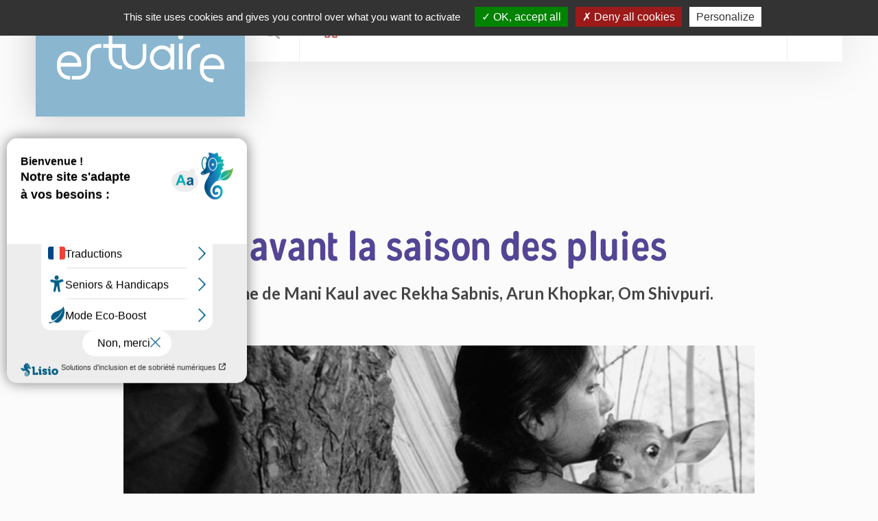

--- FILE ---
content_type: text/html; charset=UTF-8
request_url: https://www.estuaire.org/2023/02/liste-cinema/un-jour-avant-la-saison-des-pluies/
body_size: 11369
content:
<!DOCTYPE html>
<html lang="fr-FR">
<head>
	
	<meta charset="UTF-8" />
	<meta name="viewport" content="width=device-width, initial-scale=1">
	<title>Un jour avant la saison des pluies - Cinéma | Estuaire Magazine Saint-Nazaire</title>
	
	<link href="https://www.estuaire.org/wp-content/themes/estuaire-theme-v2/favicon.ico" rel="icon">
    <link href="https://www.estuaire.org/wp-content/themes/estuaire-theme-v2/favicon.ico" rel="apple-touch-icon-precomposed">
	
	<meta name='robots' content='index, follow, max-image-preview:large, max-snippet:-1, max-video-preview:-1' />

	<!-- This site is optimized with the Yoast SEO plugin v19.7 - https://yoast.com/wordpress/plugins/seo/ -->
	<link rel="canonical" href="https://www.estuaire.org/2023/02/liste-cinema/un-jour-avant-la-saison-des-pluies/" />
	<meta property="og:locale" content="fr_FR" />
	<meta property="og:type" content="article" />
	<meta property="og:title" content="Un jour avant la saison des pluies - Cinéma | Estuaire Magazine Saint-Nazaire" />
	<meta property="og:description" content="Un jour avant la saison des pluies est basé sur une des célèbres pièces de théâtre hindi moderne écrit par Mohan Rakesh. C’est une adaptation de la pièce basée sur la vie de Kalidasa en trois actes. Kalidasa est reconnu comme l’un des plus grands écrivains, poètes et dramaturges de l’histoire de la langue sanskrite. Ce film relate l’histoire d’amour de Mallika et Kâlidâsa, le célèbre poète et dramaturge. Vilom, leur ami, n’est au départ que le simple témoin de leur relation, mais vient le moment où Kâlidâsa doit quitter sa vallée pour les splendeurs lointaines d’Ujjain, où il rencontrera [&hellip;]" />
	<meta property="og:url" content="https://www.estuaire.org/2023/02/liste-cinema/un-jour-avant-la-saison-des-pluies/" />
	<meta property="og:site_name" content="Estuaire Magazine Saint-Nazaire" />
	<meta property="article:published_time" content="2023-02-01T07:29:58+00:00" />
	<meta property="article:modified_time" content="2023-02-22T09:22:29+00:00" />
	<meta name="author" content="Jocelyn" />
	<meta name="twitter:card" content="summary_large_image" />
	<meta name="twitter:label1" content="Écrit par" />
	<meta name="twitter:data1" content="Jocelyn" />
	<meta name="twitter:label2" content="Durée de lecture estimée" />
	<meta name="twitter:data2" content="1 minute" />
	<script type="application/ld+json" class="yoast-schema-graph">{"@context":"https://schema.org","@graph":[{"@type":"WebPage","@id":"https://www.estuaire.org/2023/02/liste-cinema/un-jour-avant-la-saison-des-pluies/","url":"https://www.estuaire.org/2023/02/liste-cinema/un-jour-avant-la-saison-des-pluies/","name":"Un jour avant la saison des pluies - Cinéma | Estuaire Magazine Saint-Nazaire","isPartOf":{"@id":"https://www.estuaire.org/#website"},"datePublished":"2023-02-01T07:29:58+00:00","dateModified":"2023-02-22T09:22:29+00:00","author":{"@id":"https://www.estuaire.org/#/schema/person/96c51d6283d6a86c4bed6917a6992d6c"},"breadcrumb":{"@id":"https://www.estuaire.org/2023/02/liste-cinema/un-jour-avant-la-saison-des-pluies/#breadcrumb"},"inLanguage":"fr-FR","potentialAction":[{"@type":"ReadAction","target":["https://www.estuaire.org/2023/02/liste-cinema/un-jour-avant-la-saison-des-pluies/"]}]},{"@type":"BreadcrumbList","@id":"https://www.estuaire.org/2023/02/liste-cinema/un-jour-avant-la-saison-des-pluies/#breadcrumb","itemListElement":[{"@type":"ListItem","position":1,"name":"Un jour avant la saison des pluies"}]},{"@type":"WebSite","@id":"https://www.estuaire.org/#website","url":"https://www.estuaire.org/","name":"Estuaire Magazine Saint-Nazaire","description":"Magazine de référence de l&#039;actualité associative et culturelle de Saint-Nazaire et sa région","potentialAction":[{"@type":"SearchAction","target":{"@type":"EntryPoint","urlTemplate":"https://www.estuaire.org/?s={search_term_string}"},"query-input":"required name=search_term_string"}],"inLanguage":"fr-FR"},{"@type":"Person","@id":"https://www.estuaire.org/#/schema/person/96c51d6283d6a86c4bed6917a6992d6c","name":"Jocelyn"}]}</script>
	<!-- / Yoast SEO plugin. -->


<link rel='dns-prefetch' href='//www.estuaire.org' />
<script type="text/javascript">
/* <![CDATA[ */
window._wpemojiSettings = {"baseUrl":"https:\/\/s.w.org\/images\/core\/emoji\/14.0.0\/72x72\/","ext":".png","svgUrl":"https:\/\/s.w.org\/images\/core\/emoji\/14.0.0\/svg\/","svgExt":".svg","source":{"concatemoji":"https:\/\/www.estuaire.org\/wp-includes\/js\/wp-emoji-release.min.js?ver=6.4.7"}};
/*! This file is auto-generated */
!function(i,n){var o,s,e;function c(e){try{var t={supportTests:e,timestamp:(new Date).valueOf()};sessionStorage.setItem(o,JSON.stringify(t))}catch(e){}}function p(e,t,n){e.clearRect(0,0,e.canvas.width,e.canvas.height),e.fillText(t,0,0);var t=new Uint32Array(e.getImageData(0,0,e.canvas.width,e.canvas.height).data),r=(e.clearRect(0,0,e.canvas.width,e.canvas.height),e.fillText(n,0,0),new Uint32Array(e.getImageData(0,0,e.canvas.width,e.canvas.height).data));return t.every(function(e,t){return e===r[t]})}function u(e,t,n){switch(t){case"flag":return n(e,"\ud83c\udff3\ufe0f\u200d\u26a7\ufe0f","\ud83c\udff3\ufe0f\u200b\u26a7\ufe0f")?!1:!n(e,"\ud83c\uddfa\ud83c\uddf3","\ud83c\uddfa\u200b\ud83c\uddf3")&&!n(e,"\ud83c\udff4\udb40\udc67\udb40\udc62\udb40\udc65\udb40\udc6e\udb40\udc67\udb40\udc7f","\ud83c\udff4\u200b\udb40\udc67\u200b\udb40\udc62\u200b\udb40\udc65\u200b\udb40\udc6e\u200b\udb40\udc67\u200b\udb40\udc7f");case"emoji":return!n(e,"\ud83e\udef1\ud83c\udffb\u200d\ud83e\udef2\ud83c\udfff","\ud83e\udef1\ud83c\udffb\u200b\ud83e\udef2\ud83c\udfff")}return!1}function f(e,t,n){var r="undefined"!=typeof WorkerGlobalScope&&self instanceof WorkerGlobalScope?new OffscreenCanvas(300,150):i.createElement("canvas"),a=r.getContext("2d",{willReadFrequently:!0}),o=(a.textBaseline="top",a.font="600 32px Arial",{});return e.forEach(function(e){o[e]=t(a,e,n)}),o}function t(e){var t=i.createElement("script");t.src=e,t.defer=!0,i.head.appendChild(t)}"undefined"!=typeof Promise&&(o="wpEmojiSettingsSupports",s=["flag","emoji"],n.supports={everything:!0,everythingExceptFlag:!0},e=new Promise(function(e){i.addEventListener("DOMContentLoaded",e,{once:!0})}),new Promise(function(t){var n=function(){try{var e=JSON.parse(sessionStorage.getItem(o));if("object"==typeof e&&"number"==typeof e.timestamp&&(new Date).valueOf()<e.timestamp+604800&&"object"==typeof e.supportTests)return e.supportTests}catch(e){}return null}();if(!n){if("undefined"!=typeof Worker&&"undefined"!=typeof OffscreenCanvas&&"undefined"!=typeof URL&&URL.createObjectURL&&"undefined"!=typeof Blob)try{var e="postMessage("+f.toString()+"("+[JSON.stringify(s),u.toString(),p.toString()].join(",")+"));",r=new Blob([e],{type:"text/javascript"}),a=new Worker(URL.createObjectURL(r),{name:"wpTestEmojiSupports"});return void(a.onmessage=function(e){c(n=e.data),a.terminate(),t(n)})}catch(e){}c(n=f(s,u,p))}t(n)}).then(function(e){for(var t in e)n.supports[t]=e[t],n.supports.everything=n.supports.everything&&n.supports[t],"flag"!==t&&(n.supports.everythingExceptFlag=n.supports.everythingExceptFlag&&n.supports[t]);n.supports.everythingExceptFlag=n.supports.everythingExceptFlag&&!n.supports.flag,n.DOMReady=!1,n.readyCallback=function(){n.DOMReady=!0}}).then(function(){return e}).then(function(){var e;n.supports.everything||(n.readyCallback(),(e=n.source||{}).concatemoji?t(e.concatemoji):e.wpemoji&&e.twemoji&&(t(e.twemoji),t(e.wpemoji)))}))}((window,document),window._wpemojiSettings);
/* ]]> */
</script>
<style id='wp-emoji-styles-inline-css' type='text/css'>

	img.wp-smiley, img.emoji {
		display: inline !important;
		border: none !important;
		box-shadow: none !important;
		height: 1em !important;
		width: 1em !important;
		margin: 0 0.07em !important;
		vertical-align: -0.1em !important;
		background: none !important;
		padding: 0 !important;
	}
</style>
<style id='classic-theme-styles-inline-css' type='text/css'>
/*! This file is auto-generated */
.wp-block-button__link{color:#fff;background-color:#32373c;border-radius:9999px;box-shadow:none;text-decoration:none;padding:calc(.667em + 2px) calc(1.333em + 2px);font-size:1.125em}.wp-block-file__button{background:#32373c;color:#fff;text-decoration:none}
</style>
<style id='global-styles-inline-css' type='text/css'>
body{--wp--preset--color--black: #000000;--wp--preset--color--cyan-bluish-gray: #abb8c3;--wp--preset--color--white: #ffffff;--wp--preset--color--pale-pink: #f78da7;--wp--preset--color--vivid-red: #cf2e2e;--wp--preset--color--luminous-vivid-orange: #ff6900;--wp--preset--color--luminous-vivid-amber: #fcb900;--wp--preset--color--light-green-cyan: #7bdcb5;--wp--preset--color--vivid-green-cyan: #00d084;--wp--preset--color--pale-cyan-blue: #8ed1fc;--wp--preset--color--vivid-cyan-blue: #0693e3;--wp--preset--color--vivid-purple: #9b51e0;--wp--preset--gradient--vivid-cyan-blue-to-vivid-purple: linear-gradient(135deg,rgba(6,147,227,1) 0%,rgb(155,81,224) 100%);--wp--preset--gradient--light-green-cyan-to-vivid-green-cyan: linear-gradient(135deg,rgb(122,220,180) 0%,rgb(0,208,130) 100%);--wp--preset--gradient--luminous-vivid-amber-to-luminous-vivid-orange: linear-gradient(135deg,rgba(252,185,0,1) 0%,rgba(255,105,0,1) 100%);--wp--preset--gradient--luminous-vivid-orange-to-vivid-red: linear-gradient(135deg,rgba(255,105,0,1) 0%,rgb(207,46,46) 100%);--wp--preset--gradient--very-light-gray-to-cyan-bluish-gray: linear-gradient(135deg,rgb(238,238,238) 0%,rgb(169,184,195) 100%);--wp--preset--gradient--cool-to-warm-spectrum: linear-gradient(135deg,rgb(74,234,220) 0%,rgb(151,120,209) 20%,rgb(207,42,186) 40%,rgb(238,44,130) 60%,rgb(251,105,98) 80%,rgb(254,248,76) 100%);--wp--preset--gradient--blush-light-purple: linear-gradient(135deg,rgb(255,206,236) 0%,rgb(152,150,240) 100%);--wp--preset--gradient--blush-bordeaux: linear-gradient(135deg,rgb(254,205,165) 0%,rgb(254,45,45) 50%,rgb(107,0,62) 100%);--wp--preset--gradient--luminous-dusk: linear-gradient(135deg,rgb(255,203,112) 0%,rgb(199,81,192) 50%,rgb(65,88,208) 100%);--wp--preset--gradient--pale-ocean: linear-gradient(135deg,rgb(255,245,203) 0%,rgb(182,227,212) 50%,rgb(51,167,181) 100%);--wp--preset--gradient--electric-grass: linear-gradient(135deg,rgb(202,248,128) 0%,rgb(113,206,126) 100%);--wp--preset--gradient--midnight: linear-gradient(135deg,rgb(2,3,129) 0%,rgb(40,116,252) 100%);--wp--preset--font-size--small: 13px;--wp--preset--font-size--medium: 20px;--wp--preset--font-size--large: 36px;--wp--preset--font-size--x-large: 42px;--wp--preset--spacing--20: 0.44rem;--wp--preset--spacing--30: 0.67rem;--wp--preset--spacing--40: 1rem;--wp--preset--spacing--50: 1.5rem;--wp--preset--spacing--60: 2.25rem;--wp--preset--spacing--70: 3.38rem;--wp--preset--spacing--80: 5.06rem;--wp--preset--shadow--natural: 6px 6px 9px rgba(0, 0, 0, 0.2);--wp--preset--shadow--deep: 12px 12px 50px rgba(0, 0, 0, 0.4);--wp--preset--shadow--sharp: 6px 6px 0px rgba(0, 0, 0, 0.2);--wp--preset--shadow--outlined: 6px 6px 0px -3px rgba(255, 255, 255, 1), 6px 6px rgba(0, 0, 0, 1);--wp--preset--shadow--crisp: 6px 6px 0px rgba(0, 0, 0, 1);}:where(.is-layout-flex){gap: 0.5em;}:where(.is-layout-grid){gap: 0.5em;}body .is-layout-flow > .alignleft{float: left;margin-inline-start: 0;margin-inline-end: 2em;}body .is-layout-flow > .alignright{float: right;margin-inline-start: 2em;margin-inline-end: 0;}body .is-layout-flow > .aligncenter{margin-left: auto !important;margin-right: auto !important;}body .is-layout-constrained > .alignleft{float: left;margin-inline-start: 0;margin-inline-end: 2em;}body .is-layout-constrained > .alignright{float: right;margin-inline-start: 2em;margin-inline-end: 0;}body .is-layout-constrained > .aligncenter{margin-left: auto !important;margin-right: auto !important;}body .is-layout-constrained > :where(:not(.alignleft):not(.alignright):not(.alignfull)){max-width: var(--wp--style--global--content-size);margin-left: auto !important;margin-right: auto !important;}body .is-layout-constrained > .alignwide{max-width: var(--wp--style--global--wide-size);}body .is-layout-flex{display: flex;}body .is-layout-flex{flex-wrap: wrap;align-items: center;}body .is-layout-flex > *{margin: 0;}body .is-layout-grid{display: grid;}body .is-layout-grid > *{margin: 0;}:where(.wp-block-columns.is-layout-flex){gap: 2em;}:where(.wp-block-columns.is-layout-grid){gap: 2em;}:where(.wp-block-post-template.is-layout-flex){gap: 1.25em;}:where(.wp-block-post-template.is-layout-grid){gap: 1.25em;}.has-black-color{color: var(--wp--preset--color--black) !important;}.has-cyan-bluish-gray-color{color: var(--wp--preset--color--cyan-bluish-gray) !important;}.has-white-color{color: var(--wp--preset--color--white) !important;}.has-pale-pink-color{color: var(--wp--preset--color--pale-pink) !important;}.has-vivid-red-color{color: var(--wp--preset--color--vivid-red) !important;}.has-luminous-vivid-orange-color{color: var(--wp--preset--color--luminous-vivid-orange) !important;}.has-luminous-vivid-amber-color{color: var(--wp--preset--color--luminous-vivid-amber) !important;}.has-light-green-cyan-color{color: var(--wp--preset--color--light-green-cyan) !important;}.has-vivid-green-cyan-color{color: var(--wp--preset--color--vivid-green-cyan) !important;}.has-pale-cyan-blue-color{color: var(--wp--preset--color--pale-cyan-blue) !important;}.has-vivid-cyan-blue-color{color: var(--wp--preset--color--vivid-cyan-blue) !important;}.has-vivid-purple-color{color: var(--wp--preset--color--vivid-purple) !important;}.has-black-background-color{background-color: var(--wp--preset--color--black) !important;}.has-cyan-bluish-gray-background-color{background-color: var(--wp--preset--color--cyan-bluish-gray) !important;}.has-white-background-color{background-color: var(--wp--preset--color--white) !important;}.has-pale-pink-background-color{background-color: var(--wp--preset--color--pale-pink) !important;}.has-vivid-red-background-color{background-color: var(--wp--preset--color--vivid-red) !important;}.has-luminous-vivid-orange-background-color{background-color: var(--wp--preset--color--luminous-vivid-orange) !important;}.has-luminous-vivid-amber-background-color{background-color: var(--wp--preset--color--luminous-vivid-amber) !important;}.has-light-green-cyan-background-color{background-color: var(--wp--preset--color--light-green-cyan) !important;}.has-vivid-green-cyan-background-color{background-color: var(--wp--preset--color--vivid-green-cyan) !important;}.has-pale-cyan-blue-background-color{background-color: var(--wp--preset--color--pale-cyan-blue) !important;}.has-vivid-cyan-blue-background-color{background-color: var(--wp--preset--color--vivid-cyan-blue) !important;}.has-vivid-purple-background-color{background-color: var(--wp--preset--color--vivid-purple) !important;}.has-black-border-color{border-color: var(--wp--preset--color--black) !important;}.has-cyan-bluish-gray-border-color{border-color: var(--wp--preset--color--cyan-bluish-gray) !important;}.has-white-border-color{border-color: var(--wp--preset--color--white) !important;}.has-pale-pink-border-color{border-color: var(--wp--preset--color--pale-pink) !important;}.has-vivid-red-border-color{border-color: var(--wp--preset--color--vivid-red) !important;}.has-luminous-vivid-orange-border-color{border-color: var(--wp--preset--color--luminous-vivid-orange) !important;}.has-luminous-vivid-amber-border-color{border-color: var(--wp--preset--color--luminous-vivid-amber) !important;}.has-light-green-cyan-border-color{border-color: var(--wp--preset--color--light-green-cyan) !important;}.has-vivid-green-cyan-border-color{border-color: var(--wp--preset--color--vivid-green-cyan) !important;}.has-pale-cyan-blue-border-color{border-color: var(--wp--preset--color--pale-cyan-blue) !important;}.has-vivid-cyan-blue-border-color{border-color: var(--wp--preset--color--vivid-cyan-blue) !important;}.has-vivid-purple-border-color{border-color: var(--wp--preset--color--vivid-purple) !important;}.has-vivid-cyan-blue-to-vivid-purple-gradient-background{background: var(--wp--preset--gradient--vivid-cyan-blue-to-vivid-purple) !important;}.has-light-green-cyan-to-vivid-green-cyan-gradient-background{background: var(--wp--preset--gradient--light-green-cyan-to-vivid-green-cyan) !important;}.has-luminous-vivid-amber-to-luminous-vivid-orange-gradient-background{background: var(--wp--preset--gradient--luminous-vivid-amber-to-luminous-vivid-orange) !important;}.has-luminous-vivid-orange-to-vivid-red-gradient-background{background: var(--wp--preset--gradient--luminous-vivid-orange-to-vivid-red) !important;}.has-very-light-gray-to-cyan-bluish-gray-gradient-background{background: var(--wp--preset--gradient--very-light-gray-to-cyan-bluish-gray) !important;}.has-cool-to-warm-spectrum-gradient-background{background: var(--wp--preset--gradient--cool-to-warm-spectrum) !important;}.has-blush-light-purple-gradient-background{background: var(--wp--preset--gradient--blush-light-purple) !important;}.has-blush-bordeaux-gradient-background{background: var(--wp--preset--gradient--blush-bordeaux) !important;}.has-luminous-dusk-gradient-background{background: var(--wp--preset--gradient--luminous-dusk) !important;}.has-pale-ocean-gradient-background{background: var(--wp--preset--gradient--pale-ocean) !important;}.has-electric-grass-gradient-background{background: var(--wp--preset--gradient--electric-grass) !important;}.has-midnight-gradient-background{background: var(--wp--preset--gradient--midnight) !important;}.has-small-font-size{font-size: var(--wp--preset--font-size--small) !important;}.has-medium-font-size{font-size: var(--wp--preset--font-size--medium) !important;}.has-large-font-size{font-size: var(--wp--preset--font-size--large) !important;}.has-x-large-font-size{font-size: var(--wp--preset--font-size--x-large) !important;}
.wp-block-navigation a:where(:not(.wp-element-button)){color: inherit;}
:where(.wp-block-post-template.is-layout-flex){gap: 1.25em;}:where(.wp-block-post-template.is-layout-grid){gap: 1.25em;}
:where(.wp-block-columns.is-layout-flex){gap: 2em;}:where(.wp-block-columns.is-layout-grid){gap: 2em;}
.wp-block-pullquote{font-size: 1.5em;line-height: 1.6;}
</style>
<link rel='stylesheet' id='contact-form-7-css' href='https://www.estuaire.org/wp-content/plugins/contact-form-7/includes/css/styles.css?ver=5.6.3' type='text/css' media='all' />
<link rel='stylesheet' id='main-css' href='https://www.estuaire.org/wp-content/themes/estuaire-theme-v2/css/main.css?ver=1.0.2' type='text/css' media='all' />
<script type="text/javascript" src="https://www.estuaire.org/wp-includes/js/jquery/jquery.min.js?ver=3.7.1" id="jquery-core-js"></script>
<script type="text/javascript" src="https://www.estuaire.org/wp-includes/js/jquery/jquery-migrate.min.js?ver=3.4.1" id="jquery-migrate-js"></script>
<link rel="https://api.w.org/" href="https://www.estuaire.org/wp-json/" /><link rel="alternate" type="application/json" href="https://www.estuaire.org/wp-json/wp/v2/posts/68955" /><link rel="alternate" type="application/json+oembed" href="https://www.estuaire.org/wp-json/oembed/1.0/embed?url=https%3A%2F%2Fwww.estuaire.org%2F2023%2F02%2Fliste-cinema%2Fun-jour-avant-la-saison-des-pluies%2F" />
<link rel="alternate" type="text/xml+oembed" href="https://www.estuaire.org/wp-json/oembed/1.0/embed?url=https%3A%2F%2Fwww.estuaire.org%2F2023%2F02%2Fliste-cinema%2Fun-jour-avant-la-saison-des-pluies%2F&#038;format=xml" />
		<style type="text/css" id="wp-custom-css">
			#agenda,
#assos {
  display: none;
}

/* Afficher le formulaire sélectionné */
#agenda:target,
#assos:target {
  display: block;
}

/* Style par défaut des boutons (fond gris, texte blanc) */
.choix {
  display: inline-block;
  background: #808080; /* Fond gris */
  color: #fff; /* Texte blanc */
  padding: 10px 16px;
  margin-right: 10px;
  text-decoration: none;
  font-weight: bold;
}

/* Style du bouton actif (fond rouge, texte blanc) */
.choix:target {
  background: #bc2031; /* Fond rouge */
  color: #fff; /* Texte blanc */
}
		</style>
			
</head>

<body class="post-template-default single single-post postid-68955 single-format-standard">

	
	<header class="main">
		<div class="container">
			<div class="row">
				<div class="col-lg-12">
					<a href="https://www.estuaire.org" class="logo">Estuaire Magazine Saint-Nazaire</a>
					<div class="wrapper">
						<a href="" class="search">Rechercher</a>
						<nav class="main-menu">
							<a href="#" class="menu-mobile-btn hidden-md hidden-lg">Menu</a>
							<ul id="menu-menu-header" class=" hidden-xs hidden-sm"><li id="menu-item-74" class="home menu-item menu-item-type-post_type menu-item-object-page menu-item-home menu-item-74"><a href="https://www.estuaire.org/">Accueil</a></li>
<li id="menu-item-63372" class="menu-item menu-item-type-post_type menu-item-object-page menu-item-63372"><a href="https://www.estuaire.org/agenda/">Agenda</a></li>
<li id="menu-item-63375" class="menu-item menu-item-type-post_type menu-item-object-page menu-item-63375"><a href="https://www.estuaire.org/cinema/">Cinéma</a></li>
<li id="menu-item-90593" class="menu-item menu-item-type-post_type menu-item-object-page menu-item-90593"><a href="https://www.estuaire.org/contact/">Contact</a></li>
<li id="menu-item-82297" class="menu-item menu-item-type-custom menu-item-object-custom menu-item-82297"><a href="https://www.helloasso.com/associations/mille-neuf-cent-un/formulaires/2"><span class="s1" style="color: #bc2031;">APPEL À DON</span></a></li>
</ul>						</nav>
						<a href="#" class="btn-futur" title="à venir">
							<span class="inner">
							    <svg viewBox="0 0 90 64">
								  <path d="M-226.3-210a2.689,2.689,0,0,1-2.7-2.7,2.688,2.688,0,0,1,2.7-2.7h56.2a5.122,5.122,0,0,0,5.1-5.1,5.122,5.122,0,0,0-5.1-5.1,5.122,5.122,0,0,0-5.1,5.1,2.688,2.688,0,0,1-2.7,2.7,2.689,2.689,0,0,1-2.7-2.7A10.5,10.5,0,0,1-170.1-231a10.5,10.5,0,0,1,10.5,10.5A10.5,10.5,0,0,1-170.1-210Zm15.6-25.4a2.688,2.688,0,0,1-2.7-2.7,2.689,2.689,0,0,1,2.7-2.7h56.2a5.121,5.121,0,0,0,5.1-5.1,5.122,5.122,0,0,0-5.1-5.1,5.121,5.121,0,0,0-5.1,5.1,2.69,2.69,0,0,1-2.7,2.7,2.689,2.689,0,0,1-2.7-2.7,10.5,10.5,0,0,1,10.5-10.5A10.5,10.5,0,0,1-144-245.9a10.435,10.435,0,0,1-10.5,10.5ZM-231.3-253a2.688,2.688,0,0,1-2.7-2.7,2.688,2.688,0,0,1,2.7-2.7h56.2a5.122,5.122,0,0,0,5.1-5.1,5.121,5.121,0,0,0-5.1-5.1,5.121,5.121,0,0,0-5.1,5.1,2.689,2.689,0,0,1-2.7,2.7,2.688,2.688,0,0,1-2.7-2.7A10.5,10.5,0,0,1-175.1-274a10.5,10.5,0,0,1,10.5,10.5A10.5,10.5,0,0,1-175.1-253Z" transform="translate(234 274)" id="ico-time"></path>
								</svg>
							</span>
						</a>
						
				
					</div>
				</div>
			</div>
		</div>
	</header>

	
	<section class="content base">
		<div class="container">
			<div class="row">
							<article class="col-lg-12 liste-cinema">
					<a href="https://www.estuaire.org/cinema/" class="more"><span class="inner">Retour à la liste des films</span></a>
					<header>
						<div class="infos">
							<a href="https://www.estuaire.org/category/liste-cinema/">Cinéma</a> 
							<span class="place"># Salle Jacques-Tati</span>						</div>
						<h1>Un jour avant la saison des pluies</h1>

												
												<!-- // IF BREVE CINEMA OR CONTENT CINEMA -->
							<p>(Inde 2023) drame de Mani Kaul avec Rekha Sabnis, Arun Khopkar, Om Shivpuri.<br />
1h56.</p>
						
												
						
													<img src="https://www.estuaire.org/wp-content/uploads/2023/01/un-jour-avant-la-saison-des-pluies.jpg" alt="" width="960" height="600">
						
						
					</header>

					<p class="p1">Un jour avant la saison des pluies est basé sur une des célèbres pièces de théâtre hindi moderne écrit par Mohan Rakesh. C’est une adaptation de la pièce basée sur la vie de Kalidasa en trois actes. Kalidasa est reconnu comme l’un des plus grands écrivains, poètes et dramaturges de l’histoire de la langue sanskrite. Ce film relate l’histoire d’amour de Mallika et Kâlidâsa, le célèbre poète et dramaturge. Vilom, leur ami, n’est au départ que le simple témoin de leur relation, mais vient le moment où Kâlidâsa doit quitter sa vallée pour les splendeurs lointaines d’Ujjain, où il rencontrera la gloire.&nbsp;</p>
<p><iframe loading="lazy" title="UN JOUR AVANT LA SAISON DES PLUIES, un film de Mani Kaul, Bande-annonce Vostf" width="500" height="281" src="https://www.youtube.com/embed/Bm3KiGaly1s?feature=oembed" frameborder="0" allow="accelerometer; autoplay; clipboard-write; encrypted-media; gyroscope; picture-in-picture; web-share" allowfullscreen></iframe>&nbsp;</p>

										<!-- // IF BREVE CINEMA -->
						<p></p>
										
					
					<footer>
						
						<div class="right">
							<div class="details calendar">
								<div class="title">Dates pour cet évènement</div>
								<div class="vanilla-calendar"></div>
							</div>
						</div>

						<div class="left">
								

														<!-- // IF BREVE CINEMA OR CONTENT CINEMA -->
																	<div class="details"><b>Salle Jacques-Tati :</b> VO. stf.<br />
Mar : 16h.</div>
															
							
							
							<div class="share">
								<div class="fb-like" data-layout="button_count" data-action="like" data-share="true" data-href="https://www.estuaire.org/2023/02/liste-cinema/un-jour-avant-la-saison-des-pluies/" ></div>
								<a class="twitter-share-button" href="https://twitter.com/intent/tweet" data-text="Un jour avant la saison des pluies | Un jour avant la saison des pluies est basé sur une des célèbres pièces de théâtre hindi moderne écrit par…" data-url="https://www.estuaire.org/2023/02/liste-cinema/un-jour-avant-la-saison-des-pluies/" data-via="estuaire"></a>
							</div>

						</div>
					</footer>
				</article>
			</div>
		</div>
	</section>

	
	<script type="text/javascript" src="https://www.estuaire.org/wp-content/themes/estuaire-theme-v2/js/vanilla-calendar.min.js"></script>
	<script>
		document.addEventListener('DOMContentLoaded', () => {
			const calendar = new VanillaCalendar('.vanilla-calendar',{
				settings:{
					lang: 'fr',
					selection:{
						day: false,
					},
					selected: {
						dates: ["2023-02-03","2023-02-19","2023-02-28"],
					}
				}
			});
			calendar.init();
		});
	</script>

<script type="text/javascript">
const accesskey = "3965";
</script><script type="text/javascript" src="https://www.numanis.net/accessedition.js" charset="UTF-8"></script>			<script>
			var _SEARCHWP_LIVE_AJAX_SEARCH_BLOCKS = true;
			var _SEARCHWP_LIVE_AJAX_SEARCH_ENGINE = 'default';
			var _SEARCHWP_LIVE_AJAX_SEARCH_CONFIG = 'default';
			</script>
			<script type="text/javascript" src="https://www.estuaire.org/wp-content/plugins/contact-form-7/includes/swv/js/index.js?ver=5.6.3" id="swv-js"></script>
<script type="text/javascript" id="contact-form-7-js-extra">
/* <![CDATA[ */
var wpcf7 = {"api":{"root":"https:\/\/www.estuaire.org\/wp-json\/","namespace":"contact-form-7\/v1"}};
/* ]]> */
</script>
<script type="text/javascript" src="https://www.estuaire.org/wp-content/plugins/contact-form-7/includes/js/index.js?ver=5.6.3" id="contact-form-7-js"></script>
<script type="text/javascript" id="swp-live-search-client-js-extra">
/* <![CDATA[ */
var searchwp_live_search_params = [];
searchwp_live_search_params = {"ajaxurl":"https:\/\/www.estuaire.org\/wp-admin\/admin-ajax.php","origin_id":68955,"config":{"default":{"engine":"default","input":{"delay":300,"min_chars":3},"results":{"position":"bottom","width":"auto","offset":{"x":0,"y":5}},"spinner":{"lines":12,"length":8,"width":3,"radius":8,"scale":1,"corners":1,"color":"#424242","fadeColor":"transparent","speed":1,"rotate":0,"animation":"searchwp-spinner-line-fade-quick","direction":1,"zIndex":2000000000,"className":"spinner","top":"50%","left":"50%","shadow":"0 0 1px transparent","position":"absolute"}}},"msg_no_config_found":"Aucun fichier de configuration valide pour SearchWP!","aria_instructions":"When autocomplete results are available use up and down arrows to review and enter to go to the desired page. Touch device users, explore by touch or with swipe gestures."};;
/* ]]> */
</script>
<script type="text/javascript" src="https://www.estuaire.org/wp-content/plugins/searchwp-live-ajax-search/assets/javascript/dist/script.min.js?ver=1.6.2" id="swp-live-search-client-js"></script>
<script type="text/javascript" src="https://www.estuaire.org/wp-content/themes/estuaire-theme-v2/js/kitinte-1.1.0.js?ver=1.0.0" id="kitinte-js"></script>
<script type="text/javascript" id="main-js-extra">
/* <![CDATA[ */
var ajaxurl = ["https:\/\/www.estuaire.org\/wp-admin\/admin-ajax.php"];
/* ]]> */
</script>
<script type="text/javascript" src="https://www.estuaire.org/wp-content/themes/estuaire-theme-v2/js/main.min.js?ver=1.0.1" id="main-js"></script>

<footer class="main">
		<div class="container-fluid w1580">
			<div class="row">
				<div class="col-lg-12">
					<div class="outer d-flex align-items-end justify-content-center">
						<div class="estuaire d-flex align-items-end">
							<a href="https://www.estuaire.org/wp-content/uploads/2026/01/estuaire-hebdo-saint-nazaire_1752.pdf" class="couv" target="_blank"><img src="https://www.estuaire.org/wp-content/uploads/2026/01/Estuaire-1752-Une-600x1132.jpg" alt="" width="240" height="auto"></a>
							<div class="text">
								<img src="https://www.estuaire.org/wp-content/themes/estuaire-theme-v2/im/logo-estuaire.svg" alt="Logo Estuaire" class="logo">
								<a href="https://www.estuaire.org/wp-content/uploads/2026/01/estuaire-hebdo-saint-nazaire_1752.pdf" class="ddl" target="_blank">
									<span>Télécharger</span> <br>le dernier numéro <br><span>#1752</span>
								</a>
								<div class="coord">
									<b><u>Directeur de publication</u> : <br />
Patrice Fryson</b> <br />
<br />
<b><u>Journalistes</u> :<br />
<b>Marie Bulteau</b> : 02 40 66 97 35<br />
<a href="mailto:estuaire1@1901asso.org">estuaire1@1901asso.org</a><br />
<br />
<b><u>Infographistes</u> : <br />
Jocelyn Prouff</b> & <b>Sylvanie Sire</b><br />
<br />
<b><u>Publicité</u> :<br />
Delphine Corbière :</b> 02 85 52 69 06 <br />
<a href="mailto:publicite@1901asso.org">publicite@1901asso.org</a>								</div>
							</div>
						</div>
						<div class="sna">
							<div class="newsletter">
								<p><span>Recevez votre Estuaire</span> <br>chaque semaine sur votre boîte e-mail</p>
								<form onsubmit="event.preventDefault(); window.location.href='https://www.estuaire.org/newsletter/';">
									<input type="text" placeholder="Renseignez votre email" onclick="event.preventDefault(); window.location.href='https://www.estuaire.org/newsletter/';">
									<input type="submit" value="Envoyer" >
								</form>
							</div>
							<div class="coord d-flex">
								<a href="https://1901asso.org/" target="_blank" class="logo">
									<img src="https://www.estuaire.org/wp-content/themes/estuaire-theme-v2/im/MILLE-NEUF-CENT-UN-logo_rvb.png" alt="logo SNA" class="logo" width="110">
									<!-- <div class="partners">
										<img src="/im/pana-logo2.png" alt="logo pana">
										<img src="/im/logo-PAVA2.png" alt="logo pava">
									</div> -->
								</a>
								<div class="text">
									<b>Un magazine édité par Mille neuf cent un</b><br />
<span>2 bis, avenue Albert-de-Mun <br />
44600 Saint-Nazaire</span> <br />
<b>Téléphone :</b> 02 40 66 09 60 <br />
<a href="mailto:contact@1901asso.org">contact@1901asso.org</a><br />
<br />
<b><u>Où le trouver ?</u></b><br />
Tous les points de diffusion <a href="https://www.estuaire.org/wp-content/uploads/2025/04/Estuaire_points-diffusion_2025.pdf">ici</a> !								</div>
							</div>
						</div>
					</div>
				</div>
				<div class="col-lg-12">
					<div class="nav">
						<a href="https://www.estuaire.org/ethique-charte-redactionnelle/">Qui sommes-nous ?</a> | <a href="https://www.estuaire.org/contact/">Contact</a> | <a href="https://www.estuaire.org/partenaires/">Partenaires</a> | <a href="https://www.estuaire.org/mentions-legales/">Mentions légales</a>
					</div>
					<div class="rs">
													<a href="https://www.facebook.com/EstuaireHebdo" target="_blank" class="facebook">Facebook</a>
													<a href="https://www.instagram.com/estuaire_hebdo/" target="_blank" class="instagram">Twitter</a>
											</div>
					<div class="mentions">© 2018 Estuaire. Tous droits réservés</div>
				</div>
			</div>
		</div>
	</footer>

	<div class="loader"></div>

	
	<aside class="full futur">
		<div class="container">
			<div class="row">
				<div class="col-lg-12">
					<a href="#" class="close">Fermer</a>
					<div class="wrapper">
						<iframe style="display:block;margin:0 auto;" width="335" height="400" src="https://data.airpl.org/widget/indice/epci/244400644" frameborder="0"></iframe>
					</div>
				</div>
			</div>
		</div>
	</aside>
	
	<aside class="full mobile hidden-lg hidden-md">
		<div class="container">
			<div class="row">
				<div class="col-lg-12">
					<a href="#" class="close">Fermer</a>
					<div class="wrapper">
						<ul id="menu-menu-mobile" class=""><li id="menu-item-63363" class="menu-item menu-item-type-post_type menu-item-object-page menu-item-home menu-item-63363"><a href="https://www.estuaire.org/">Accueil</a></li>
<li id="menu-item-63364" class="menu-item menu-item-type-post_type menu-item-object-page menu-item-63364"><a href="https://www.estuaire.org/agenda/">Agenda</a></li>
<li id="menu-item-63365" class="menu-item menu-item-type-post_type menu-item-object-page menu-item-63365"><a href="https://www.estuaire.org/actualites/">Actualités</a></li>
<li id="menu-item-63366" class="menu-item menu-item-type-post_type menu-item-object-page menu-item-63366"><a href="https://www.estuaire.org/expositions/">Expositions</a></li>
<li id="menu-item-63367" class="menu-item menu-item-type-post_type menu-item-object-page menu-item-63367"><a href="https://www.estuaire.org/cinema/">Cinéma</a></li>
<li id="menu-item-63368" class="menu-item menu-item-type-post_type menu-item-object-page menu-item-63368"><a href="https://www.estuaire.org/ethique-charte-redactionnelle/">Qui sommes-nous ?</a></li>
<li id="menu-item-63369" class="menu-item menu-item-type-post_type menu-item-object-page menu-item-63369"><a href="https://www.estuaire.org/contact/">Contact</a></li>
<li id="menu-item-63370" class="menu-item menu-item-type-post_type menu-item-object-page menu-item-63370"><a href="https://www.estuaire.org/partenaires/">Partenaires</a></li>
<li id="menu-item-63371" class="menu-item menu-item-type-post_type menu-item-object-page menu-item-63371"><a href="https://www.estuaire.org/mentions-legales/">Mentions légales</a></li>
</ul>					</div>
				</div>
			</div>
		</div>
	</aside>

	
	<aside class="full search">
		<div class="container">
			<div class="row">
				<div class="col-lg-12">
					<a href="#" class="close">Fermer</a>
					<div class="wrapper">
						<form role="search" method="get" id="searchform" class="searchform" action="https://www.estuaire.org/">
				<div>
					<label class="screen-reader-text" for="s">Rechercher :</label>
					<input type="text" value="" name="s" data-swplive="true" data-swpengine="default" data-swpconfig="default" id="s" />
					<input type="submit" id="searchsubmit" value="Rechercher" />
				</div>
			</form>						<div class="results">
							<!-- // RESULTS LIVE SEARCH -->
						</div>
					</div>
				</div>
			</div>
		</div>
	</aside>

	<script type="text/javascript" src="https://www.estuaire.org/wp-content/themes/estuaire-theme-v2/js/tarteaucitron/tarteaucitron.js"></script>
    <script type="text/javascript">
    tarteaucitron.init({
	  "privacyUrl": "", /* Privacy policy url */
	  "hashtag": "#tarteaucitron", /* Open the panel with this hashtag */
	  "cookieName": "tarteaucitron", /* Cookie name */
	  "orientation": "top", /* Banner position (top - bottom) */
	  "showAlertSmall": false, /* Show the small banner on bottom right */
	  "cookieslist": false, /* Show the cookie list */
      "closePopup": false, /* Show a close X on the banner */
      "showIcon": true, /* Show cookie icon to manage cookies */
      "iconPosition": "BottomRight", /* BottomRight, BottomLeft, TopRight and TopLeft */
	  "adblocker": false, /* Show a Warning if an adblocker is detected */
      "DenyAllCta" : true, /* Show the deny all button */
      "AcceptAllCta" : true, /* Show the accept all button when highPrivacy on */
      "highPrivacy": true, /* HIGHLY RECOMMANDED Disable auto consent */
	  "handleBrowserDNTRequest": false, /* If Do Not Track == 1, disallow all */
	  "removeCredit": false, /* Remove credit link */
	  "moreInfoLink": true, /* Show more info link */
      "useExternalCss": false, /* If false, the tarteaucitron.css file will be loaded */
      "useExternalJs": false, /* If false, the tarteaucitron.js file will be loaded */
	  //"cookieDomain": ".my-multisite-domaine.fr", /* Shared cookie for multisite */
      "readmoreLink": "https://www.estuaire.org/mentions-legales/", /* Change the default readmore link */
      "mandatory": true, /* Show a message about mandatory cookies */
    });
    </script>
	<script type="text/javascript">
    tarteaucitron.user.gtagUa = 'UA-116902049-1';
    tarteaucitron.user.gtagMore = function () { /* add here your optionnal gtag() */ };
    (tarteaucitron.job = tarteaucitron.job || []).push('gtag');
    (tarteaucitron.job = tarteaucitron.job || []).push('facebook');
    (tarteaucitron.job = tarteaucitron.job || []).push('twitterwidgetsapi');
    </script>

	<script type="text/javascript">
	  var $buoop = {vs:{i:8,f:20,o:17,s:6},reminder:0};
	  $buoop.ol = window.onload;
	  window.onload=function(){
		try {if ($buoop.ol) $buoop.ol();}catch (e) {}
		var e = document.createElement("script");
		e.setAttribute("type", "text/javascript");
		e.setAttribute("src", "https://www.estuaire.org/wp-content/themes/estuaire-theme-v2/js/update.js");
		document.body.appendChild(e);
	  }
	</script>

</body>
</html>

--- FILE ---
content_type: image/svg+xml
request_url: https://www.estuaire.org/wp-content/themes/estuaire-theme-v2/im/ico-home.svg
body_size: 806
content:
<?xml version="1.0" encoding="UTF-8"?>
<svg width="25px" height="20px" viewBox="0 0 25 20" version="1.1" xmlns="http://www.w3.org/2000/svg" xmlns:xlink="http://www.w3.org/1999/xlink">
    <!-- Generator: Sketch 48.2 (47327) - http://www.bohemiancoding.com/sketch -->
    <title>Shape</title>
    <desc>Created with Sketch.</desc>
    <defs></defs>
    <g id="00-home-01" stroke="none" stroke-width="1" fill="none" fill-rule="evenodd" transform="translate(-733.000000, -35.000000)">
        <g id="nav" transform="translate(60.000000, 0.000000)" fill="#C04C4C" fill-rule="nonzero">
            <path d="M685.483163,35.000137 C685.352029,35.0029495 685.229685,35.0463961 685.11207,35.1270893 L673.237065,44.5020374 C672.963849,44.7214422 672.925087,45.1263458 673.129643,45.3906878 C673.331255,45.6512486 673.760102,45.6929671 674.018315,45.4883434 L685.502695,37.4259089 L696.987074,45.4883434 C697.245287,45.6929671 697.66234,45.6496549 697.865981,45.3906878 C698.068094,45.1336583 698.046362,44.7066923 697.768325,44.5020374 L685.89332,35.1270893 C685.754223,35.0354555 685.614298,34.9974026 685.483163,35.000137 Z M676.440191,44.3946006 L676.440191,54.3750041 C676.440226,54.7201655 676.720027,54.9999655 677.065191,55 L683.002694,55 C683.347857,54.9999655 683.627659,54.7201655 683.627694,54.3750041 L683.627694,48.25 L687.377695,48.25 L687.377695,54.3750041 C687.37773,54.7201655 687.657532,54.9999655 688.002696,55 L693.940198,55 C694.285362,54.9999655 694.565164,54.7201655 694.565198,54.3750041 L694.565198,44.3946006 L692.719971,43.4082852 L692.719971,53.1500015 L689.22998,53.1500015 L689.22998,47.1250449 C689.229946,46.7798835 688.945139,46.5000835 688.599976,46.500049 L682.400024,46.500049 C682.054861,46.5000835 681.780064,46.7798835 681.780029,47.1250449 L681.780029,53.1500015 L678.289978,53.1500015 L678.289978,43.4082852 L676.440191,44.3946006 Z" id="Shape"></path>
        </g>
    </g>
</svg>